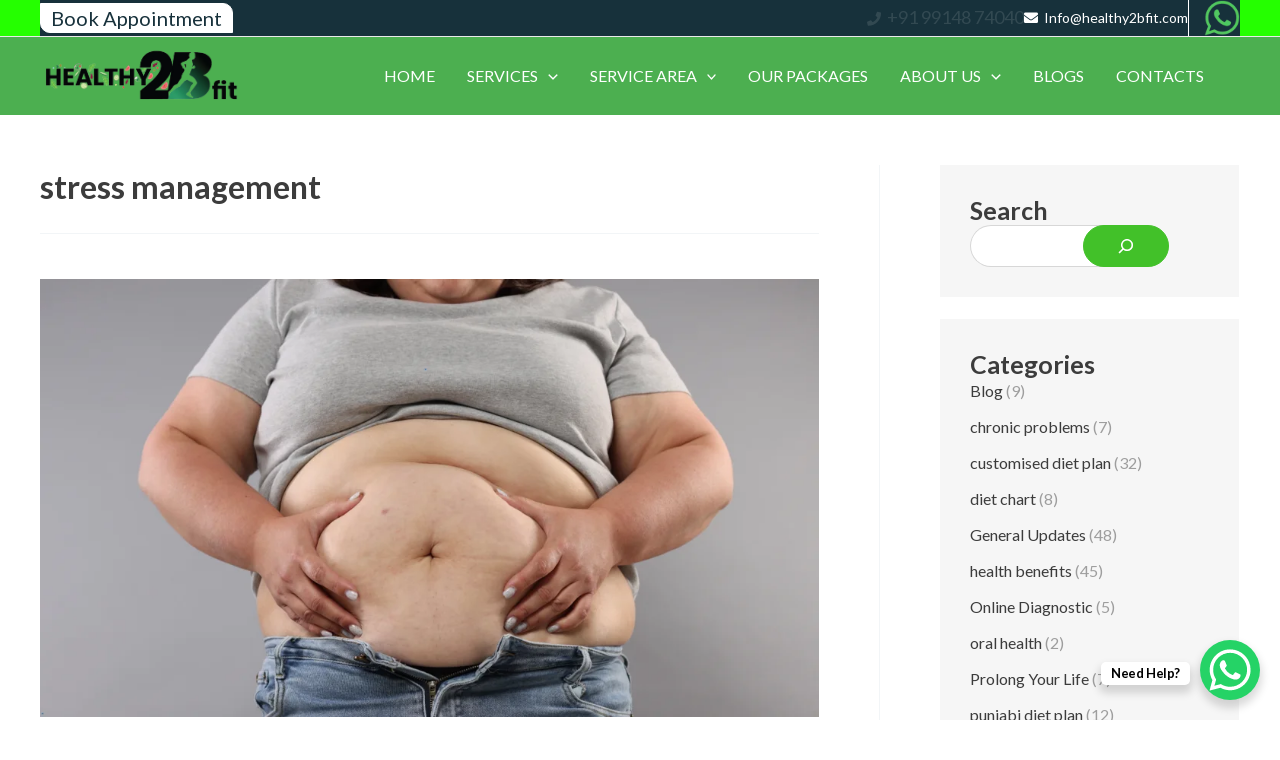

--- FILE ---
content_type: text/html; charset=utf-8
request_url: https://www.google.com/recaptcha/api2/aframe
body_size: 183
content:
<!DOCTYPE HTML><html><head><meta http-equiv="content-type" content="text/html; charset=UTF-8"></head><body><script nonce="sKiyiUTKInW20zwCvAPDtw">/** Anti-fraud and anti-abuse applications only. See google.com/recaptcha */ try{var clients={'sodar':'https://pagead2.googlesyndication.com/pagead/sodar?'};window.addEventListener("message",function(a){try{if(a.source===window.parent){var b=JSON.parse(a.data);var c=clients[b['id']];if(c){var d=document.createElement('img');d.src=c+b['params']+'&rc='+(localStorage.getItem("rc::a")?sessionStorage.getItem("rc::b"):"");window.document.body.appendChild(d);sessionStorage.setItem("rc::e",parseInt(sessionStorage.getItem("rc::e")||0)+1);localStorage.setItem("rc::h",'1769259760681');}}}catch(b){}});window.parent.postMessage("_grecaptcha_ready", "*");}catch(b){}</script></body></html>

--- FILE ---
content_type: text/css
request_url: https://healthy2bfit.com/wp-content/themes/astra-child/style.css?ver=1.0.0
body_size: 3201
content:
/**
Theme Name: astra-child
Author: Brainstorm Force
Author URI: http://wpastra.com/about/
Description: Astra is the fastest, fully customizable & beautiful theme suitable for blogs, personal portfolios and business websites. It is very lightweight (less than 50KB on frontend) and offers unparalleled speed. Built with SEO in mind, Astra comes with schema.org code integrated so search engines will love your site. Astra offers plenty of sidebar options and widget areas giving you a full control for customizations. Furthermore, we have included special features and templates so feel free to choose any of your favorite page builder plugin to create pages flexibly. Some of the other features: # WooCommerce Ready # Responsive # Compatible with major plugins # Translation Ready # Extendible with premium addons # Regularly updated # Designed, Developed, Maintained & Supported by Brainstorm Force. Looking for a perfect base theme? Look no further. Astra is fast, fully customizable and beautiful theme!
Version: 1.0.0
License: GNU General Public License v2 or later
License URI: http://www.gnu.org/licenses/gpl-2.0.html
Text Domain: astra-child
Template: astra
*/
/*conatiner*/
.search .ast-container,.category .ast-container {
    max-width: 1200px !important;
    margin: auto !important;
}
.service-container {
    display: flex;
    column-gap: 20px;
    padding: 80px 0px;
    max-width: 1400px;
    margin: 0 auto;
}
.search #primary, .search #secondary, .category #primary, .category #secondary {
    margin-top: 50px;
}
section.ast-archive-description {
    padding: 0px 0px 20px 0px !important;
}
.page-id-40 .ast-container {
    display: block !important;
}
/* header#masthead {
    position: fixed !important;
    width: 100%;
} */
.ast-above-header-wrap.sticky {
    display: none;
}
.ast-main-header-wrap.dark {
    background: #42c129;
}
.top-header-left h6 {
    color: white;
    font-weight: 900;
    font-family: 'Shadows Into Light',cursive;
    font-size: 16px;
}
ul.top-header-contact {
    display: flex;
    column-gap: 20px;
    list-style: none;
    color: white;
	    margin: 0px;
}
.top-header-left {
    display: flex;
    align-items: center;
    justify-content: flex-start;
	column-gap: 20px;
}
ul.top-header-contact li a, ul.top-header-contact li {
    color: white;
    font-size: 14px;
}
ul.top-header-contact i {
    padding-right: 6px;
}
.ast-container {
    max-width: 100%;
    padding: 0px;
}
.ast-main-header-wrap {
    background: #42c1299c;
}
.ast-primary-header-bar, .ast-builder-grid-row {
    max-width: 1400px;
    margin: auto;
}
.site-above-header-wrap {
    background:#42C129;
	padding: 0px 10px !important;
}
ul.sub-menu a.menu-link {
    color: #3c3c3c !important;
    font-size: 16px !important;
    text-transform: capitalize;
    padding: 10px !important;
}
footer {
    background: linear-gradient(180deg, #42C129 0%, #3b742f 56%) !important;
}
.footer-heading h5 {
    color: #fff;
    font-size: 22px;
    margin-bottom: 20px;
	text-align: left;
	font-weight: 800;
}
ul#astra-footer-menu li a {
    color: #d0d0d0;
    font-size: 16px;
}
section#block-9 p {
    color: #d0d0d0;
    font-size: 16px;
    line-height: 23px;
}
section#block-8, section#block-9, section#block-14 {
    margin: 0px;
}
.footer-contact-list li {
    color: #fff;
    font-size: 16px;
}
.footer-contact-list li a {
    color: #d0d0d0;
    font-size: 16px;
}
.footer-contact-list li:hover a {
    color: #fff !important;
}
.footer-contact-list li i {
    padding-right: 10px;
}
.expertise figure.elementor-image-box-img {
    background: white;
    padding: 10px;
}
.expertise-col {
    margin: 10px;
}
.expertise-col p.elementor-image-box-description {
    display: none;
}
.expertise-col figure.elementor-image-box-img{
    height: 100%;
    margin: 0px !important;
    display: table-cell;
    vertical-align: middle;
    width: 19% !important;
}
.expertise-col .elementor-image-box-content {
    padding: 17px;
    height: 100%;
    display: table-cell;
    vertical-align: middle;
    width: 80% !important;
}
.expertise-col .elementor-image-box-wrapper {
    background-color: rgba(29,40,2,.9) !important;
}
.expertise-col figure.elementor-image-box-img img {
    width: 44px !important;
    height: 44px !important;
    object-fit: contain;
}
.expertise-col:hover p.elementor-image-box-description{
	 display: block;
}
.expertise-col:hover {
    box-shadow: 0px 0px 10px 1px #00000052;
}
.expertise-col:hover .expertise .elementor-image-box-wrapper {
    height: 365px;
    position: absolute;
    bottom: -65px;
    left: 0;
    width: 100%;
    transition: all .3s ease-out;
    display: table;
}
.appoint .wpforms-field {
    padding: 5px 0px;
}
.appoint .wpforms-one-half{
    width: 49%;
    display: inline-block;
}
.appoint .wpforms-one-third{
    width: 49%;
    display: inline-block;
}
.appoint .wpforms-one-third{
	width: 32.3%;
    display: inline-block;
}
.appoint .wpforms-one-half:nth-child(1), .appoint .wpforms-one-half:nth-child(3), .appoint .wpforms-one-third:nth-child(1), .appoint .wpforms-one-third:nth-child(2), .appoint .wpforms-one-third:nth-child(4), .appoint .wpforms-one-third:nth-child(5), .appoint .wpforms-one-third:nth-child(7), .appoint .wpforms-one-third:nth-child(8), .appoint .wpforms-one-third:nth-child(10), .appoint .wpforms-one-third:nth-child(11)
{
    margin-right: 10px !important;
}
.appoint input:focus, .appoint select:focus, .appoint textarea:focus,
.plan-form input:focus, .plan-form select:focus, .plan-form textarea:focus{
    border: 1px solid #42c129 !important;
    outline: 0px !important;
    box-shadow: none !important;
}
.wpm_6310_team_style_1_border:after, .wpm_6310_team_style_2_border:after {
    border-bottom: 3px solid #42bd2a !important;
}
.wpm_6310_team_style_1_border, .wpm_6310_team_style_2_border {
    border-bottom: 3px solid #e4e4e4 !important;
}
.wpm_6310_team_style_1:hover .wpm_6310_team_style_1_border, .wpm_6310_team_style_2:hover .wpm_6310_team_style_2_border {
    border-color: #ffffff !important;
}

mfp-arrow:after {
    margin-left: 25px !important;
    margin-top: 12px !important;
}
.mfp-arrow-right:before {
    margin-left: 18px !important;
    margin-top: 10px !important;
}
button.mfp-arrow.mfp-arrow-left.mfp-prevent-close, button.mfp-arrow.mfp-arrow-right.mfp-prevent-close, button.mfp-arrow.mfp-arrow-left.mfp-prevent-close:active, button.mfp-arrow.mfp-arrow-right.mfp-prevent-close:active {
    border: 1px solid white;
    background: transparent;
    padding: 12px !important;
    width: 60px;
    height: 60px;
	margin-top: 0px !important;
}
.mfp-arrow:after,.mfp-arrow-left:before {
    margin-top: 10px;
    margin-left: 16px;
}
.mfp-arrow-right:after, .mfp-arrow-right:before {
    margin-left: 23px !important;
}
.plans .eael-pricing-item {
    height: 320px !important;
}
.plans .eael-pricing-item .footer {
    position: absolute;
    bottom: 32px;
    display: flex;
    align-items: center;
    width: 78% !important;
    justify-content: center;
}
.plans .eael-pricing-item .body {
    display: none;
}
.plan-form .wpforms-field-container .wpforms-one-half {
    width: 48.8%;
    display: inline-block;
}
.plan-form .wpforms-container .wpforms-field:nth-child(1) {
    margin-right: 20px;
}
.plan-form h2, .plan-form p {
    text-align: center;
}
.plan-form h2 {
    font-weight: 900;
    margin-bottom: 10px;
}
.plan-form p {
    font-weight: 400;
    font-size: 18px;
}
button[type=submit] {
    background: #42c129 !important;
    border-radius: 100px !important;
    padding: 15px 40px 35px 40px !important;
    font-size: 20px !important;
    font-weight: 600 !important;
    text-transform: capitalize !important;
    border: 1px solid #42c129 !important;
}
button[type=submit]:hover {
	background: white !important;
	color: #42c129 !important;
}
.plan-form .wpforms-submit-container {
    text-align: center !important;
}
input, textarea {
    border-color: #D7D7D7 !important;
	border-radius:0px;
}
.testimonials .swiper-pagination.swiper-pagination-clickable.swiper-pagination-bullets {
    bottom: -70px !important;
}

button.wp-block-search__button.wp-element-button {
    padding: 8px 30px !important;
    font-size: 16px !important;
    color: white !important;
    font-weight: 100 !important;
	margin-left: -58px !important;
	
}
input#wp-block-search__input-1:focus {
    outline: none;
    border-style: solid !important;
}
.wp-block-search__inside-wrapper {
    outline: none !important;
}
input#wp-block-search__input-1 {
    border-radius: 100px;
	font-size: 14px;
    border-right: 0px !important;
}
input.search-field {
	border-radius: 100px;
	font-size: 14px;
    border-right: 0px !important;
	width: 45%;
}
input.search-submit {
    font-size: 15px !important;
    padding: 16px 40px !important;
    background: green !important;
    color: white !important;
    margin-left: -80px;
}
.wp-block-latest-posts time.wp-block-latest-posts__post-date {
    margin: 0px;
    font-size: 14px !important;
}
.wp-block-latest-posts .wp-block-latest-posts__featured-image.alignleft {
    margin-bottom: 0px;
}
.single-post div#content .entry-meta, .single-post div#content p.logged-in-as {
    font-size: 16px;
}
.single-post div#content .entry-meta a:focus, .single-post div#content .entry-meta a:focus-visible {
    outline: none;
}
.post-image {
    margin: 40px 0px;
}
.services-template .ast-container {
    display: block;
}
.service-banner {
    width: 100%;
    text-align: center;
    height: 384px;
    display: flex;
    align-items: center;
    justify-content: center;
    background: linear-gradient(0deg, rgb(0 0 0 / 54%), rgb(0 0 0 / 54%)), url(https://healthy2bfit.com/wp-content/uploads/2023/05/woman-preparing-her-juice-recipe-min-scaled.jpg);
    background-repeat: no-repeat;
    background-size: cover;
    background-position: center;
}
.service-banner h1 {
    color: white;
    font-size: 60px;
    font-weight: 600;
    letter-spacing: 2px;
}
.service-data {
    width: 85%;
}

.service-data .featured_image {
    position: relative;
}
.service-data .date {
    position: absolute;
    left: 30px;
    bottom: -15px;
    background: #42C129;
    padding: 3px 14px;
    font-size: 14px;
    color: white;
    font-weight: 600;
}
.service-data .featured_image img {
    width: 100%;
}
.service-content {
    padding: 50px 30px 30px;
}
.comments-area {
    border-top: 0px solid #eeeeee;
}
.comment-respond {
    background: #f1f1f19e !important;
	padding: 30px;
}
.comment-respond input#submit {
    border-radius: 100px !important;
    padding: 14px 40px !important;
    font-size: 18px !important;
    background: #42C129;
    color: white;
    border: 1px solid #42C129;
}
.comment-respond input#submit:hover {
    background: white;
    border: 1px solid #42C129 !important;
    color: #42C129;
}
.ast-container .widget {
    background: #f1f1f19e !important;
	    padding: 30px;
}
.wp-block-latest-posts__featured-image img {
    height: 100px;
    width: 100px;
    object-fit: cover;
}
.wp-block-latest-posts__post-title {
    font-size: 14px;
    line-height: 1 !important;
}
.service-container div#secondary {
    margin: 0px !important;
    width: 100%;
	padding: 0px;
	border: none;
}
ul.wp-block-latest-posts__list.has-dates.wp-block-latest-posts li {
    box-sizing: border-box;
    display: table;
	margin: 20px 0px;
}
aside#block-23 .wp-block-columns {
    margin: 0px !important;
}
.single-services .ast-container, .post-type-archive-services .ast-container{
    display: block !important;
}

button.wp-block-search__button:hover svg {
    fill: #42c129;
}

.ast-archive-description .ast-archive-title {
    font-size: 34px;
}
.service-archive-container{
    padding: 50px 0px;
    max-width: 1400px;
    margin: 0 auto;
}
.service-col {
    width: calc(100%/3 - 43px);
    display: inline-block;
    margin: 20px;
    vertical-align: top;
	    position: relative;
}
.service-cont {
    padding: 10px;
    position: absolute;
    bottom: 0px;
    left: 0px;
    width: 100%;
    background: #000000d6;
    padding: 15px;
}
.service-excerpt {
    display: none;
}
.service-cont h2 {
    font-size: 20px;
    text-transform: uppercase;
    color: white;
    font-weight: 600;
}
.service-col:hover .service-excerpt {
    display: block;
}
.service-col:hover .service-cont {
    background: rgb(28 38 1) !important;
    height: 201px;
    border-top: 5px solid #42c129;
	padding: 25px;
}
.service-excerpt p {
    color: white;
    margin-top: 20px;
}
.single-post div#primary, .single-post #secondary {
    margin-top: 50px !important;
}
.single-post article {
    padding: 0px !important;
}
.single-post nav.navigation.post-navigation {
    padding: 80px 0px 0px 0px !important;
}
.single-post .post-navigation a {
    padding: 0px;
}
.ast-single-related-posts-container {
    padding: 20px 0px !important;
}
footer a.wp-block-latest-posts__post-title {
    color: #d0d0d0;
}
.ast-primary-header-bar, .ast-builder-grid-row {
    width: 100%;
}
.ast-related-post-featured-section img {
    width: 100%;
    height: 163px;
    object-fit: cover;
}
.landing-form .wpforms-one-third {
    display: inline-block;
    width: 32.2%;
}
.landing-form #wpforms-1152-field_5-container, .landing-form #wpforms-1152-field_4-container{
    margin-right: 10px;
}
.landing-form #wpforms-1152-field_6-container.wpforms-one-third {
    margin-right: 0px !important;
}
.landing-form wpforms-field{
    padding:0px !important;
}
.wpforms-container .wpforms-field {
    padding: 7px 0px;
}
.reels video {
    height: 600px !important;
}
@media (max-width:1024px){

.expertise {
    position: absolute;
    bottom: 0px;
}
.expertise-col:hover .expertise .elementor-image-box-wrapper {
    height: 227px;
    bottom: 0;
}
		.ast-footer-copyright p {
    text-align: center !important;
}
	.plan-form .wpforms-container .wpforms-field:nth-child(1) {
    margin-right: 10px;
}
	.plan-form .wpforms-field-container .wpforms-one-half {
    width: 49%;
}
	.single-post div#primary, .search #primary, .category #primary{
    margin-top: 150px !important;
}
	.search #secondary, .single-post #secondary, .category #secondary {
		margin-top: 50px !important;
	}
	.post-type-archive-services .ast-container, .single-services .ast-container {
    padding: 0px !important;
}
	.single-post .ast-container, .search .ast-container, .category .ast-container {
    padding: 10px 10px;
}
}
@media (max-width: 768px){
	.landing-form .wpforms-one-third {
    width: 100%;
}
.expertise-col:hover .expertise .elementor-image-box-wrapper {
    height: 300px;
    bottom: 0;
}
	.appoint .wpforms-one-half{
    width: 100%;
    display: block;
}
.plan-form .wpforms-field-container .wpforms-one-half, .plan-form .wpforms-form .wpforms-field, .appoint .wpforms-one-third {
    width: 100%;
    display: block;
	padding-top: 10px !important;
    padding-bottom: 10px !important;
}
	.ast-builder-footer-grid-columns{
    display: block;
    text-align: left !important;
}
	footer{
    padding: 10px;
}
	ul#astra-footer-menu {
    display: block;
    padding: 0px !important;
}
ul#astra-footer-menu li a {
    text-align: left !important;
    width: 100%;
    padding: 0px !important;
}

.footer-heading {
    margin-top: 30px;
}
ul.wp-block-latest-posts__list.wp-block-latest-posts li {
    text-align: left;
    margin: 0px;
}
.footer-contact-list li {
    text-align: left;
    margin: 10px 0px;
}
	.ast-footer-copyright p {
    text-align: left !important;
}
	section#block-9 p {
    text-align: left;
}
section#block-8 figure {
    text-align: left;
}
	.ast-related-post-featured-section img {
    height: auto;
}
	.service-banner {
    height: 220px;
    padding-bottom: 50px !important;
}
.service-col {
    width: 100%;
    display: block;
    margin: 0px 0px 30px 0px;
}
.service-col img {
    width: 100%;
}
	.service-archive-container {
    padding: 50px 10px;
}
	.service-banner h1 {
    font-size: 30px;
}
.service-container {
	    padding: 50px 10px;
		display: block;
	}
.service-data {
    width: 100%;
}
}